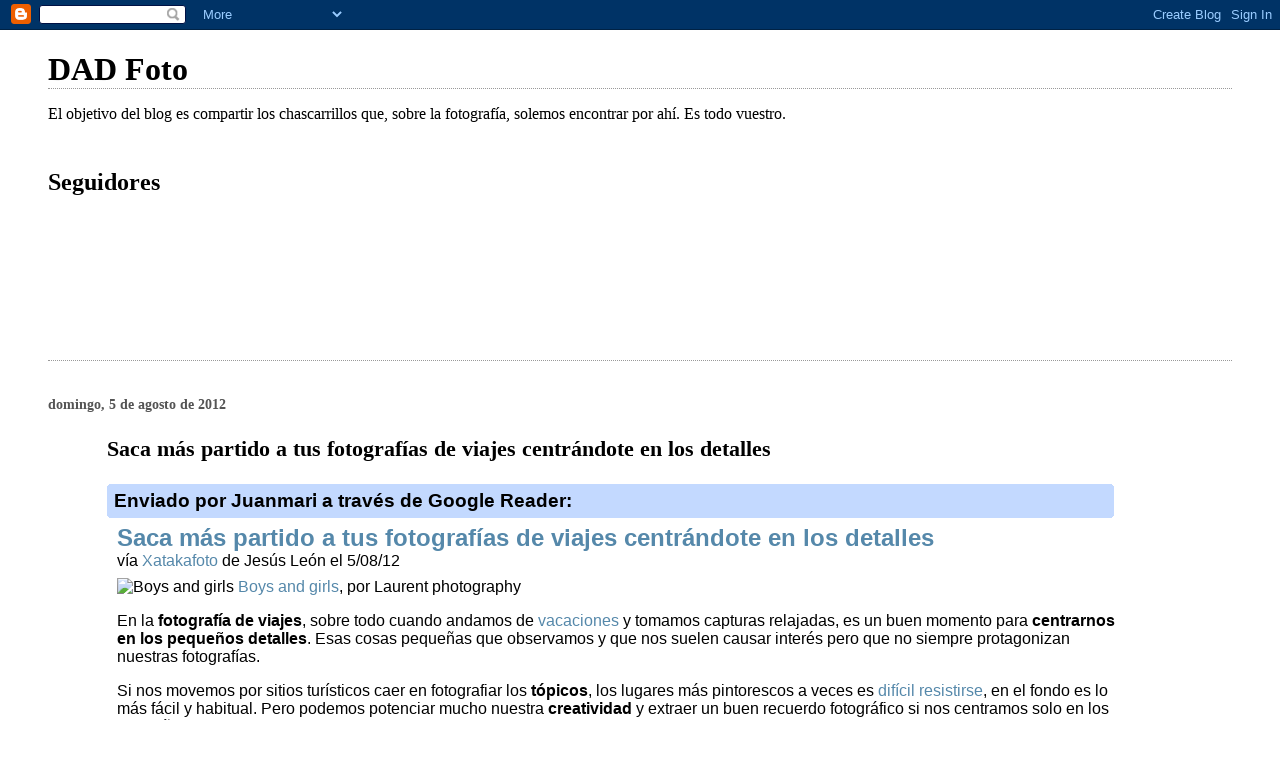

--- FILE ---
content_type: text/html; charset=UTF-8
request_url: https://dadfotografia.blogspot.com/2012/08/saca-mas-partido-tus-fotografias-de.html
body_size: 11070
content:
<!DOCTYPE html>
<html dir='ltr'>
<head>
<link href='https://www.blogger.com/static/v1/widgets/2944754296-widget_css_bundle.css' rel='stylesheet' type='text/css'/>
<meta content='text/html; charset=UTF-8' http-equiv='Content-Type'/>
<meta content='blogger' name='generator'/>
<link href='https://dadfotografia.blogspot.com/favicon.ico' rel='icon' type='image/x-icon'/>
<link href='http://dadfotografia.blogspot.com/2012/08/saca-mas-partido-tus-fotografias-de.html' rel='canonical'/>
<link rel="alternate" type="application/atom+xml" title="DAD Foto - Atom" href="https://dadfotografia.blogspot.com/feeds/posts/default" />
<link rel="alternate" type="application/rss+xml" title="DAD Foto - RSS" href="https://dadfotografia.blogspot.com/feeds/posts/default?alt=rss" />
<link rel="service.post" type="application/atom+xml" title="DAD Foto - Atom" href="https://www.blogger.com/feeds/8060422755385269570/posts/default" />

<link rel="alternate" type="application/atom+xml" title="DAD Foto - Atom" href="https://dadfotografia.blogspot.com/feeds/7433513528080790979/comments/default" />
<!--Can't find substitution for tag [blog.ieCssRetrofitLinks]-->
<link href='http://img.xatakafoto.com/2012/08/Boys%20and%20girls-1.jpg' rel='image_src'/>
<meta content='http://dadfotografia.blogspot.com/2012/08/saca-mas-partido-tus-fotografias-de.html' property='og:url'/>
<meta content='Saca más partido a tus fotografías de viajes centrándote en los detalles' property='og:title'/>
<meta content='        Enviado por Juanmari a través de Google Reader:           Saca más partido a tus fotografías de viajes centrándote en los detalles  ...' property='og:description'/>
<meta content='https://lh3.googleusercontent.com/blogger_img_proxy/AEn0k_uqIr9Un4185HXiIsopyp82cicD1BhMYMG8IcQEgkd3ugBhEeXBUyqO4MSvzoc1irLEp9kUBPlFo6nuzLzfoWGZ-G47RGxtxW_xCrCip0fIARmju3sAgDWEJk6_5Y4=w1200-h630-p-k-no-nu' property='og:image'/>
<title>DAD Foto: Saca más partido a tus fotografías de viajes centrándote en los detalles</title>
<style id='page-skin-1' type='text/css'><!--
/*
* Blogger Template Style
*
* Simple II
* by Jason Sutter
*/
body {
margin:0;
font:normal normal 100% Georgia,Serif;;
background:#ffffff;
color:#000000;
}
a:link {
color:#5588aa;
text-decoration:none;
}
a:visited {
color:#999999;
text-decoration:none;
}
a:hover {
color:#000000;
text-decoration:underline;
}
a img {
border-width:0;
}
#outer-wrapper {
margin-top: 0px;
margin-right: 3em;
margin-bottom: 0;
margin-left: 3em;
}
h1 {
border-bottom:dotted 1px #999999;
margin-bottom:0px;
color: #000000;
font: normal bold 200% Georgia,Serif;
}
h1 a, h1 a:link, h1 a:visited {
color: #000000;
}
h2 {
margin:0px;
padding: 0px;
}
#main .widget {
padding-bottom:10px;
margin-bottom:20px;
border-bottom:dotted 1px #999999;
clear: both;
}
#main .Header {
border-bottom-width: 0px;
}
h2.date-header {
padding-top:15px;
color:#555555;
padding-bottom:0px;
margin-bottom:0px;
font-size: 90%;
}
h3.post-title {
font-size: 140%;
color: #000000;
}
.post {
padding-left:5%;
padding-right:10%;
}
.post-footer {
color:#555555;
}
#comments {
padding-top:30px;
color:#000000;
padding-bottom:0px;
margin-bottom:0px;
font-weight:bold;
}
#comments .comment-footer {
font-size:1em;
font-weight:normal;
color:#555555;
margin-right:10px;
display:inline;
}
.comment-author {
margin-top: 3%;
}
.comment-body {
font-size:1em;
font-weight:normal;
}
.deleted-comment {
font-style:italic;
color:gray;
}
.comment-link {
margin-left:.6em;
}
.feed-links {
clear: both;
line-height: 2.5em;
}
#blog-pager-newer-link {
float: left;
}
#blog-pager-older-link {
float: right;
}
#blog-pager {
text-align: center;
}
.clear {
clear: both;
}
.profile-img {
float: left;
margin-top: 0;
margin-right: 5px;
margin-bottom: 5px;
margin-left: 0;
}
body#layout #outer-wrapper {
margin-top: 0px;
margin-right: 50px;
margin-bottom: 0;
margin-left: 50px;
}

--></style>
<link href='https://www.blogger.com/dyn-css/authorization.css?targetBlogID=8060422755385269570&amp;zx=98de33aa-6528-481c-bf39-66c1d06525bf' media='none' onload='if(media!=&#39;all&#39;)media=&#39;all&#39;' rel='stylesheet'/><noscript><link href='https://www.blogger.com/dyn-css/authorization.css?targetBlogID=8060422755385269570&amp;zx=98de33aa-6528-481c-bf39-66c1d06525bf' rel='stylesheet'/></noscript>
<meta name='google-adsense-platform-account' content='ca-host-pub-1556223355139109'/>
<meta name='google-adsense-platform-domain' content='blogspot.com'/>

</head>
<body>
<div class='navbar section' id='navbar'><div class='widget Navbar' data-version='1' id='Navbar1'><script type="text/javascript">
    function setAttributeOnload(object, attribute, val) {
      if(window.addEventListener) {
        window.addEventListener('load',
          function(){ object[attribute] = val; }, false);
      } else {
        window.attachEvent('onload', function(){ object[attribute] = val; });
      }
    }
  </script>
<div id="navbar-iframe-container"></div>
<script type="text/javascript" src="https://apis.google.com/js/platform.js"></script>
<script type="text/javascript">
      gapi.load("gapi.iframes:gapi.iframes.style.bubble", function() {
        if (gapi.iframes && gapi.iframes.getContext) {
          gapi.iframes.getContext().openChild({
              url: 'https://www.blogger.com/navbar/8060422755385269570?po\x3d7433513528080790979\x26origin\x3dhttps://dadfotografia.blogspot.com',
              where: document.getElementById("navbar-iframe-container"),
              id: "navbar-iframe"
          });
        }
      });
    </script><script type="text/javascript">
(function() {
var script = document.createElement('script');
script.type = 'text/javascript';
script.src = '//pagead2.googlesyndication.com/pagead/js/google_top_exp.js';
var head = document.getElementsByTagName('head')[0];
if (head) {
head.appendChild(script);
}})();
</script>
</div></div>
<div id='outer-wrapper'>
<div class='main section' id='main'><div class='widget Header' data-version='1' id='Header1'>
<div id='header-inner'>
<div class='titlewrapper'>
<h1 class='title'>
<a href='https://dadfotografia.blogspot.com/'>
DAD Foto
</a>
</h1>
</div>
<div class='descriptionwrapper'>
<p class='description'><span>El objetivo del blog es compartir los chascarrillos que, sobre la fotografía, solemos encontrar por ahí.

Es todo vuestro.</span></p>
</div>
</div>
</div><div class='widget Followers' data-version='1' id='Followers1'>
<h2 class='title'>Seguidores</h2>
<div class='widget-content'>
<div id='Followers1-wrapper'>
<div style='margin-right:2px;'>
<div><script type="text/javascript" src="https://apis.google.com/js/platform.js"></script>
<div id="followers-iframe-container"></div>
<script type="text/javascript">
    window.followersIframe = null;
    function followersIframeOpen(url) {
      gapi.load("gapi.iframes", function() {
        if (gapi.iframes && gapi.iframes.getContext) {
          window.followersIframe = gapi.iframes.getContext().openChild({
            url: url,
            where: document.getElementById("followers-iframe-container"),
            messageHandlersFilter: gapi.iframes.CROSS_ORIGIN_IFRAMES_FILTER,
            messageHandlers: {
              '_ready': function(obj) {
                window.followersIframe.getIframeEl().height = obj.height;
              },
              'reset': function() {
                window.followersIframe.close();
                followersIframeOpen("https://www.blogger.com/followers/frame/8060422755385269570?colors\x3dCgt0cmFuc3BhcmVudBILdHJhbnNwYXJlbnQaByMwMDAwMDAiByM1NTg4YWEqByNmZmZmZmYyByMwMDAwMDA6ByMwMDAwMDBCByM1NTg4YWFKByMwMDAwMDBSByM1NTg4YWFaC3RyYW5zcGFyZW50\x26pageSize\x3d21\x26hl\x3des\x26origin\x3dhttps://dadfotografia.blogspot.com");
              },
              'open': function(url) {
                window.followersIframe.close();
                followersIframeOpen(url);
              }
            }
          });
        }
      });
    }
    followersIframeOpen("https://www.blogger.com/followers/frame/8060422755385269570?colors\x3dCgt0cmFuc3BhcmVudBILdHJhbnNwYXJlbnQaByMwMDAwMDAiByM1NTg4YWEqByNmZmZmZmYyByMwMDAwMDA6ByMwMDAwMDBCByM1NTg4YWFKByMwMDAwMDBSByM1NTg4YWFaC3RyYW5zcGFyZW50\x26pageSize\x3d21\x26hl\x3des\x26origin\x3dhttps://dadfotografia.blogspot.com");
  </script></div>
</div>
</div>
<div class='clear'></div>
</div>
</div><div class='widget Blog' data-version='1' id='Blog1'>
<div class='blog-posts hfeed'>

          <div class="date-outer">
        
<h2 class='date-header'><span>domingo, 5 de agosto de 2012</span></h2>

          <div class="date-posts">
        
<div class='post-outer'>
<div class='post hentry uncustomized-post-template' itemprop='blogPost' itemscope='itemscope' itemtype='http://schema.org/BlogPosting'>
<meta content='http://img.xatakafoto.com/2012/08/Boys%20and%20girls-1.jpg' itemprop='image_url'/>
<meta content='8060422755385269570' itemprop='blogId'/>
<meta content='7433513528080790979' itemprop='postId'/>
<a name='7433513528080790979'></a>
<h3 class='post-title entry-title' itemprop='name'>
Saca más partido a tus fotografías de viajes centrándote en los detalles
</h3>
<div class='post-header'>
<div class='post-header-line-1'></div>
</div>
<div class='post-body entry-content' id='post-body-7433513528080790979' itemprop='description articleBody'>
<div style="margin: 0px 2px; padding-top: 1px;    background-color: #c3d9ff; font-size: 1px !important;    line-height: 0px !important;">&nbsp;</div>  <div style="margin: 0px 1px; padding-top: 1px;    background-color: #c3d9ff; font-size: 1px !important;    line-height: 0px !important;">&nbsp;</div>  <div style="padding: 4px; background-color: #c3d9ff;"><h3 style="margin:0px 3px;font-family:sans-serif">Enviado por Juanmari a través de Google Reader:</h3></div>  <div style="margin: 0px 1px; padding-top: 1px;    background-color: #c3d9ff; font-size: 1px !important;    line-height: 0px !important;">&nbsp;</div>  <div style="margin: 0px 2px; padding-top: 1px;    background-color: #c3d9ff; font-size: 1px !important;    line-height: 0px !important;">&nbsp;</div>  <div style="font-family:sans-serif;overflow:auto;width:100%;margin: 0px 10px"><h2 style="margin: 0.25em 0 0 0"><div class=""><a href="http://www.xatakafoto.com/trucos-y-consejos/saca-mas-partido-a-tus-fotografias-de-viajes-centrandote-en-los-detalles">Saca m&aacute;s partido a tus fotograf&iacute;as de viajes centr&aacute;ndote en los detalles</a></div></h2>  <div style="margin-bottom: 0.5em">vía <a class="f" href="http://www.xatakafoto.com">Xatakafoto</a> de Jes&uacute;s Le&oacute;n el 5/08/12</div><br style="display:none">  <div> <img alt="Boys and girls" src="https://lh3.googleusercontent.com/blogger_img_proxy/AEn0k_uqIr9Un4185HXiIsopyp82cicD1BhMYMG8IcQEgkd3ugBhEeXBUyqO4MSvzoc1irLEp9kUBPlFo6nuzLzfoWGZ-G47RGxtxW_xCrCip0fIARmju3sAgDWEJk6_5Y4=s0-d"> <span><a href="http://www.flickr.com/photos/laurent_photography/7409425274/">Boys and girls</a>, por Laurent photography</span> </div> <p>En la <strong>fotografía de viajes</strong>, sobre todo cuando andamos de <a href="http://www.xatakafoto.com/tag/fotografia-en-vacaciones">vacaciones</a> y tomamos capturas relajadas, es un buen momento para <strong>centrarnos en los pequeños detalles</strong>. Esas cosas pequeñas que observamos y que nos suelen causar interés pero que no siempre protagonizan nuestras fotografías. </p> <p></p> <p>Si nos movemos por sitios turísticos caer en fotografiar los <strong>tópicos</strong>, los lugares más pintorescos a veces es <a href="http://www.xatakafoto.com/respuestas/de-viaje-haces-las-tipicas-fotos-de-turista-o-las-evitas-por-que">difícil resistirse</a>, en el fondo es lo más fácil y habitual. Pero podemos potenciar mucho nuestra <strong>creatividad</strong> y extraer un buen recuerdo fotográfico si nos centramos solo en los pequeños detalles. Puede parecer arriesgado, pero seguro que puede reportarnos muchas satisfacciones.</p> <p>Se disfruta mucho capturando la belleza arquitectónica, los paisajes, los lugares más turísticos que visitamos. Pero un buen ejercicio para salir de los tópicos y lograr más interés es centrarnos en esos pequeños detalles que nos vamos encontrando.</p> <div> <img alt="arne jacobsen, aarhus town hall 1937-1942" src="https://lh3.googleusercontent.com/blogger_img_proxy/AEn0k_uGYv7ONE8IMRfb5XsgQUuqew-UNEiTBEtKWM07FizKyKoT-q9_fCdZTur6Xi3q_MT8RkWnapA9caibqeBWsvI7RtbNYy2KKhLngtl6zRgOgs9ax5fh12N0aom3jBQvM2Qc2vleZQwC7_oDecsd1mWGpoRHvksOIJ9eyg6B=s0-d"> <span><a href="http://www.flickr.com/photos/seier/2779847463/">arne jacobsen, aarhus town hall 1937-1942</a>, por seier+seier</span> </div> <p>Si visitamos un edificio típico, una catedral, una iglesia, un museo o un monumento popular, podemos primero observar detenidamente y luego aproximarnos, mirar con calma y encontrar cosas interesantes y <strong>estimulantes</strong> que también suponen un extracto de la esencia del lugar.</p> <h2>Los pequeños detalles como ejercicio de observación</h2> <div> <img alt="Postcards from Venice" src="https://lh3.googleusercontent.com/blogger_img_proxy/AEn0k_vWrd19DnfGwIAPeu02RqK16LBJgQmyZIQsQkB1fTQEVKZLnDDHofnuM6N54DVIqRDy_KfGPy9ogSoMq2zJgxidaoVTKRbeGt5_05sMlaY21NsqqhLctX4AGVONdyUenp-Q=s0-d"> <span><a href="http://www.flickr.com/photos/gigigonzalez/7676967536/">Postcards from Venice</a>, por &#9733;&#9734;Gigi&#9734;&#9733;</span> </div> <p>Podemos plantearnos econtrar pequeños aspectos que tienen un interés fotográfico: una inscripción, un remate arquitectónico (gárgola, ventana, piedra tallada, vidriera&#8230;), un dibujo o pintura,&#8230; esos pequeñas cosas consiguen aportar una <strong>visión más detenida</strong>, un punto donde enfocar la mirada más allá de los grandes planos de los lugares que visitamos.</p> <p>Podemos hacer una buena combinación para extraer múltiples aspectos de nuestro viaje, pero incluso podemos hacer un ejercicio interesante (y exigente) si solo nos centramos en los detalles.</p> <p>Las <strong>ventajas</strong> son múltiples: nos obligan a ser <strong>más curiosos</strong>, más observadores, a aproximarnos, a romper esa distancia del visitante o turista para entrar más en profundidad en el lugar.</p> <p>Para ello, no necesitamos un equipo especial, pero desde luego que ayuda a que dejemos guardado el zoom o el angular y saquemos partido a una <strong>focal fija</strong> o un <strong>objetivo macro</strong>, y si usamos una compacta podemos fijar una distancia focal para la gran parte de las tomas.</p> <div> <img alt="Fuente" src="https://lh3.googleusercontent.com/blogger_img_proxy/AEn0k_suaT3AIUfKXKbmInsD0ojBtnswaXYWF4SUFZ6HrHEpd6VYlCIJZIYYizY9JrBzMFPqtRZlxe6RaJVpe-HNIGXyq5ihHaTuFt5U41AOu_0=s0-d"> <span><a href="http://www.flickr.com/photos/rusquirene/5523451275/">Fuente</a>, por Irene Ruscalleda</span> </div> <p>Así, nos podemos dedicar de lleno a sacar partido a los <strong>colores</strong>, al <strong>ambiente</strong>, a las sensaciones que nos transmite nuestra visita a través de esos pequeños detalles son, en muchas ocasiones, mucho más estimulantes, interesantes y <strong>personales</strong> que la fotografía más típica de lugares turísticos.</p> <p>Solo hay que romper con el esquema de la panorámica general y fijarnos en las pequeñas cosas, que seguro son muchas, están ahí y solo hay que encontrarlas y sacarles el máximo provecho fotográfico (composición adecuada, luz ideal,&#8230;). Con ellos podemos llegar a capturar nuestra visión particular, más personal y no tan estereotipada en nuestra fotografía de viajes.</p> <p>En Xataka Foto:</p> <ul> <li><a href="http://www.xatakafoto.com/trucos-y-consejos/cinco-consejos-para-mejorar-las-fotos-de-tus-viajes">Cinco consejos para mejorar las fotos de tus viajes</a></li> </ul><img border="0" height="1" src="https://lh3.googleusercontent.com/blogger_img_proxy/AEn0k_susu6Ig0oUCy5NnUfJsyzysOM_kulWbwBOLuAY4PO9SoNNKFxZg9eJp9a8isr5e9K3EI5SvggAP0utpnuXk5Qq_dul6g_XI7Bzz0MrixnIi2poFu6OyGJh0oX1WGezIY-IbVzE=s0-d" width="1"><div><table border="0"><tr><td valign="middle"><a href="http://share.feedsportal.com/viral/sendEmail.cfm?lang=es&amp;title=Saca+m%C3%A1s+partido+a+tus+fotograf%C3%ADas+de+viajes+centr%C3%A1ndote+en+los+detalles&amp;link=http%3A%2F%2Fwww.xatakafoto.com%2Ftrucos-y-consejos%2Fsaca-mas-partido-a-tus-fotografias-de-viajes-centrandote-en-los-detalles"><img border="0" src="https://lh3.googleusercontent.com/blogger_img_proxy/AEn0k_t2YRuU1GnlHpMPM1SKNMreVLWo1mRkIiCgzeOBQr1xg06CDpHvivqL5eH_kCagIsYHeqsjLyy9HyXulff8rlsVjHZzZDjnQoQEtYaJnWVACxNTTkA22A=s0-d"></a></td><td valign="middle"><a href="http://res.feedsportal.com/viral/bookmark_es.cfm?title=Saca+m%C3%A1s+partido+a+tus+fotograf%C3%ADas+de+viajes+centr%C3%A1ndote+en+los+detalles&amp;link=http%3A%2F%2Fwww.xatakafoto.com%2Ftrucos-y-consejos%2Fsaca-mas-partido-a-tus-fotografias-de-viajes-centrandote-en-los-detalles"><img border="0" src="https://lh3.googleusercontent.com/blogger_img_proxy/AEn0k_tHyrY4SPY3mTtM_n3Nd4-nugiHjD9yziSiPfCfmkXHlB917sus0tzeDpgx8TocYn3cPiyysXZkcLUNYdJ8jTmyq7J2hncK70Zm-wS9GTs3AW3CvLY=s0-d"></a></td></tr></table></div><br><br><a href="http://da.feedsportal.com/r/139262891716/u/49/f/502909/c/32670/s/2210ca7b/a2.htm"><img border="0" src="https://lh3.googleusercontent.com/blogger_img_proxy/AEn0k_t3vH74e9FaOVJjuhYf-6uQVKP3fvLvxCki2cqIDe_AX3YxBObGxDa-xuSbsYwGjHS69Y-mYv_4MvHBLQexLlKBhK0YOreM7WsiB-oxCsbgObVPFtm6ZoQKTRKjgWvGvCMLD7N3MJYBFbmAQ9emQsza2Q=s0-d"></a><img border="0" height="1" src="https://lh3.googleusercontent.com/blogger_img_proxy/AEn0k_ufthEFggCbP3qAd-qVY8y7jyKh_giTVNW48aYtEBbgAaxG1zdOuy761XdOpcu5e3LN0I4f3ubuPUeCvu7YvBdwvK21YZILqj2YNJi9kXniW9D48XdkNDJ9D2kISu7q8sXe_idGnEdTW1HRTh5VDvXcaKEP_w=s0-d" width="1"></div>  <br>  <div style="margin: 0px 2px; padding-top: 1px;    background-color: #c3d9ff; font-size: 1px !important;    line-height: 0px !important;">&nbsp;</div>  <div style="margin: 0px 1px; padding-top: 1px;    background-color: #c3d9ff; font-size: 1px !important;    line-height: 0px !important;">&nbsp;</div>  <div style="padding: 4px; background-color: #c3d9ff;"><h3 style="margin:0px 3px;font-family:sans-serif">Cosas que puedes hacer desde aquí:</h3>  <ul style="font-family:sans-serif"><li><a href="//www.google.com/reader/view/feed%2Fhttp%3A%2F%2Fwww.xatakafoto.com%2Fatom.xml?source=email">Subscribirte a Xatakafoto</a> con <b>Google Reader</b></li>  <li><a href="//www.google.com/reader/?source=email">Empezar a utilizar Google Reader</a> para mantenerte al día fácilmente de <b>todos tus sitios favoritos</b></li></ul></div>  <div style="margin: 0px 1px; padding-top: 1px;    background-color: #c3d9ff; font-size: 1px !important;    line-height: 0px !important;">&nbsp;</div>  <div style="margin: 0px 2px; padding-top: 1px;    background-color: #c3d9ff; font-size: 1px !important;    line-height: 0px !important;">&nbsp;</div>
<div style='clear: both;'></div>
</div>
<div class='post-footer'>
<div class='post-footer-line post-footer-line-1'>
<span class='post-author vcard'>
Publicado por
<span class='fn' itemprop='author' itemscope='itemscope' itemtype='http://schema.org/Person'>
<meta content='https://www.blogger.com/profile/10026695979084593517' itemprop='url'/>
<a class='g-profile' href='https://www.blogger.com/profile/10026695979084593517' rel='author' title='author profile'>
<span itemprop='name'>DAD Foto</span>
</a>
</span>
</span>
<span class='post-timestamp'>
en
<meta content='http://dadfotografia.blogspot.com/2012/08/saca-mas-partido-tus-fotografias-de.html' itemprop='url'/>
<a class='timestamp-link' href='https://dadfotografia.blogspot.com/2012/08/saca-mas-partido-tus-fotografias-de.html' rel='bookmark' title='permanent link'><abbr class='published' itemprop='datePublished' title='2012-08-05T23:03:00+02:00'>23:03</abbr></a>
</span>
<span class='post-comment-link'>
</span>
<span class='post-icons'>
<span class='item-action'>
<a href='https://www.blogger.com/email-post/8060422755385269570/7433513528080790979' title='Enviar entrada por correo electrónico'>
<img alt='' class='icon-action' height='13' src='https://resources.blogblog.com/img/icon18_email.gif' width='18'/>
</a>
</span>
<span class='item-control blog-admin pid-113707034'>
<a href='https://www.blogger.com/post-edit.g?blogID=8060422755385269570&postID=7433513528080790979&from=pencil' title='Editar entrada'>
<img alt='' class='icon-action' height='18' src='https://resources.blogblog.com/img/icon18_edit_allbkg.gif' width='18'/>
</a>
</span>
</span>
<div class='post-share-buttons goog-inline-block'>
</div>
</div>
<div class='post-footer-line post-footer-line-2'>
<span class='post-labels'>
</span>
</div>
<div class='post-footer-line post-footer-line-3'>
<span class='post-location'>
</span>
</div>
</div>
</div>
<div class='comments' id='comments'>
<a name='comments'></a>
<h4>No hay comentarios:</h4>
<div id='Blog1_comments-block-wrapper'>
<dl class='avatar-comment-indent' id='comments-block'>
</dl>
</div>
<p class='comment-footer'>
<div class='comment-form'>
<a name='comment-form'></a>
<h4 id='comment-post-message'>Publicar un comentario</h4>
<p>
</p>
<a href='https://www.blogger.com/comment/frame/8060422755385269570?po=7433513528080790979&hl=es&saa=85391&origin=https://dadfotografia.blogspot.com' id='comment-editor-src'></a>
<iframe allowtransparency='true' class='blogger-iframe-colorize blogger-comment-from-post' frameborder='0' height='410px' id='comment-editor' name='comment-editor' src='' width='100%'></iframe>
<script src='https://www.blogger.com/static/v1/jsbin/2830521187-comment_from_post_iframe.js' type='text/javascript'></script>
<script type='text/javascript'>
      BLOG_CMT_createIframe('https://www.blogger.com/rpc_relay.html');
    </script>
</div>
</p>
</div>
</div>

        </div></div>
      
</div>
<div class='blog-pager' id='blog-pager'>
<span id='blog-pager-newer-link'>
<a class='blog-pager-newer-link' href='https://dadfotografia.blogspot.com/2012/08/fotografia-nocturna-de-monumentos.html' id='Blog1_blog-pager-newer-link' title='Entrada más reciente'>Entrada más reciente</a>
</span>
<span id='blog-pager-older-link'>
<a class='blog-pager-older-link' href='https://dadfotografia.blogspot.com/2012/08/fotos-de-grupo-el-secreto-para-mantener.html' id='Blog1_blog-pager-older-link' title='Entrada antigua'>Entrada antigua</a>
</span>
<a class='home-link' href='https://dadfotografia.blogspot.com/'>Inicio</a>
</div>
<div class='clear'></div>
<div class='post-feeds'>
<div class='feed-links'>
Suscribirse a:
<a class='feed-link' href='https://dadfotografia.blogspot.com/feeds/7433513528080790979/comments/default' target='_blank' type='application/atom+xml'>Enviar comentarios (Atom)</a>
</div>
</div>
</div><div class='widget BlogArchive' data-version='1' id='BlogArchive1'>
<h2>Archivo del blog</h2>
<div class='widget-content'>
<div id='ArchiveList'>
<div id='BlogArchive1_ArchiveList'>
<ul class='hierarchy'>
<li class='archivedate collapsed'>
<a class='toggle' href='javascript:void(0)'>
<span class='zippy'>

        &#9658;&#160;
      
</span>
</a>
<a class='post-count-link' href='https://dadfotografia.blogspot.com/2013/'>
2013
</a>
<span class='post-count' dir='ltr'>(3)</span>
<ul class='hierarchy'>
<li class='archivedate collapsed'>
<a class='toggle' href='javascript:void(0)'>
<span class='zippy'>

        &#9658;&#160;
      
</span>
</a>
<a class='post-count-link' href='https://dadfotografia.blogspot.com/2013/03/'>
marzo
</a>
<span class='post-count' dir='ltr'>(1)</span>
</li>
</ul>
<ul class='hierarchy'>
<li class='archivedate collapsed'>
<a class='toggle' href='javascript:void(0)'>
<span class='zippy'>

        &#9658;&#160;
      
</span>
</a>
<a class='post-count-link' href='https://dadfotografia.blogspot.com/2013/02/'>
febrero
</a>
<span class='post-count' dir='ltr'>(1)</span>
</li>
</ul>
<ul class='hierarchy'>
<li class='archivedate collapsed'>
<a class='toggle' href='javascript:void(0)'>
<span class='zippy'>

        &#9658;&#160;
      
</span>
</a>
<a class='post-count-link' href='https://dadfotografia.blogspot.com/2013/01/'>
enero
</a>
<span class='post-count' dir='ltr'>(1)</span>
</li>
</ul>
</li>
</ul>
<ul class='hierarchy'>
<li class='archivedate expanded'>
<a class='toggle' href='javascript:void(0)'>
<span class='zippy toggle-open'>

        &#9660;&#160;
      
</span>
</a>
<a class='post-count-link' href='https://dadfotografia.blogspot.com/2012/'>
2012
</a>
<span class='post-count' dir='ltr'>(250)</span>
<ul class='hierarchy'>
<li class='archivedate collapsed'>
<a class='toggle' href='javascript:void(0)'>
<span class='zippy'>

        &#9658;&#160;
      
</span>
</a>
<a class='post-count-link' href='https://dadfotografia.blogspot.com/2012/11/'>
noviembre
</a>
<span class='post-count' dir='ltr'>(4)</span>
</li>
</ul>
<ul class='hierarchy'>
<li class='archivedate collapsed'>
<a class='toggle' href='javascript:void(0)'>
<span class='zippy'>

        &#9658;&#160;
      
</span>
</a>
<a class='post-count-link' href='https://dadfotografia.blogspot.com/2012/10/'>
octubre
</a>
<span class='post-count' dir='ltr'>(10)</span>
</li>
</ul>
<ul class='hierarchy'>
<li class='archivedate collapsed'>
<a class='toggle' href='javascript:void(0)'>
<span class='zippy'>

        &#9658;&#160;
      
</span>
</a>
<a class='post-count-link' href='https://dadfotografia.blogspot.com/2012/09/'>
septiembre
</a>
<span class='post-count' dir='ltr'>(13)</span>
</li>
</ul>
<ul class='hierarchy'>
<li class='archivedate expanded'>
<a class='toggle' href='javascript:void(0)'>
<span class='zippy toggle-open'>

        &#9660;&#160;
      
</span>
</a>
<a class='post-count-link' href='https://dadfotografia.blogspot.com/2012/08/'>
agosto
</a>
<span class='post-count' dir='ltr'>(22)</span>
<ul class='posts'>
<li><a href='https://dadfotografia.blogspot.com/2012/08/7-consejos-para-saber-como-fotografiar.html'>7 Consejos Para Saber Cómo Fotografiar Una Viviend...</a></li>
<li><a href='https://dadfotografia.blogspot.com/2012/08/evernote-como-herramienta-productiva.html'>Evernote como herramienta productiva para fotógrafos</a></li>
<li><a href='https://dadfotografia.blogspot.com/2012/08/como-fotografiar-amaneceres-y-puestas.html'>Cómo fotografiar amaneceres y puestas de sol</a></li>
<li><a href='https://dadfotografia.blogspot.com/2012/08/samsung-galaxy-camera-con-android-la.html'>Samsung Galaxy Camera con Android: La fotografía i...</a></li>
<li><a href='https://dadfotografia.blogspot.com/2012/08/la-primera-camara-nikon-con-android.html'>La primera cámara Nikon con Android: Coolpix s800c</a></li>
<li><a href='https://dadfotografia.blogspot.com/2012/08/una-lente-hecha-con-una-botella-de.html'>Una lente hecha con una botella de cerveza</a></li>
<li><a href='https://dadfotografia.blogspot.com/2012/08/yousuf-karsh-el-retratista-mas.html'>Yousuf Karsh, el retratista más influyente del sig...</a></li>
<li><a href='https://dadfotografia.blogspot.com/2012/08/consejos-para-fotografiar-con-exito-un.html'>Consejos para fotografiar con éxito a un bebé</a></li>
<li><a href='https://dadfotografia.blogspot.com/2012/08/fotor-una-camara-para-android-todo-en.html'>Fotor, una cámara para Android todo en uno que no ...</a></li>
<li><a href='https://dadfotografia.blogspot.com/2012/08/tres-consejos-esenciales-para-mejorar.html'>Tres consejos esenciales para mejorar las fotos fa...</a></li>
<li><a href='https://dadfotografia.blogspot.com/2012/08/iphoto-para-ios-sencillamente.html'>iPhoto para iOS, sencillamente maravilloso</a></li>
<li><a href='https://dadfotografia.blogspot.com/2012/08/camaras-para-ninos-como-elegir-una.html'>Cámaras para Niños: Cómo Elegir Una</a></li>
<li><a href='https://dadfotografia.blogspot.com/2012/08/10-razones-para-fotografiar-en-blanco-y.html'>10 Razones para Fotografiar en Blanco y Negro</a></li>
<li><a href='https://dadfotografia.blogspot.com/2012/08/la-fotografia-infrarroja-musin-yohan.html'>La fotografía infrarroja Musin Yohan</a></li>
<li><a href='https://dadfotografia.blogspot.com/2012/08/fotografos-de-national-geographic-en.html'>Fotógrafos de National Geographic en Instagram</a></li>
<li><a href='https://dadfotografia.blogspot.com/2012/08/fotografia-nocturna-de-monumentos.html'>Fotografía nocturna de monumentos</a></li>
<li><a href='https://dadfotografia.blogspot.com/2012/08/saca-mas-partido-tus-fotografias-de.html'>Saca más partido a tus fotografías de viajes centr...</a></li>
<li><a href='https://dadfotografia.blogspot.com/2012/08/fotos-de-grupo-el-secreto-para-mantener.html'>Fotos de Grupo: El Secreto Para Mantener A Todos E...</a></li>
<li><a href='https://dadfotografia.blogspot.com/2012/08/que-se-lleva-un-fotografo-de-getty.html'>&#191;Qué se lleva un fotógrafo de Getty Images a las o...</a></li>
<li><a href='https://dadfotografia.blogspot.com/2012/08/las-fotografias-alternativas-de-londres.html'>Las fotografías alternativas de Londres 2012</a></li>
<li><a href='https://dadfotografia.blogspot.com/2012/08/panasonic-lumix-gf5-la-pequena-sorpresa.html'>Panasonic Lumix GF5. La pequeña sorpresa</a></li>
<li><a href='https://dadfotografia.blogspot.com/2012/08/el-mejor-corrector-automatico-de-fotos.html'>El mejor corrector automático de fotos para Androi...</a></li>
</ul>
</li>
</ul>
<ul class='hierarchy'>
<li class='archivedate collapsed'>
<a class='toggle' href='javascript:void(0)'>
<span class='zippy'>

        &#9658;&#160;
      
</span>
</a>
<a class='post-count-link' href='https://dadfotografia.blogspot.com/2012/07/'>
julio
</a>
<span class='post-count' dir='ltr'>(11)</span>
</li>
</ul>
<ul class='hierarchy'>
<li class='archivedate collapsed'>
<a class='toggle' href='javascript:void(0)'>
<span class='zippy'>

        &#9658;&#160;
      
</span>
</a>
<a class='post-count-link' href='https://dadfotografia.blogspot.com/2012/06/'>
junio
</a>
<span class='post-count' dir='ltr'>(23)</span>
</li>
</ul>
<ul class='hierarchy'>
<li class='archivedate collapsed'>
<a class='toggle' href='javascript:void(0)'>
<span class='zippy'>

        &#9658;&#160;
      
</span>
</a>
<a class='post-count-link' href='https://dadfotografia.blogspot.com/2012/05/'>
mayo
</a>
<span class='post-count' dir='ltr'>(42)</span>
</li>
</ul>
<ul class='hierarchy'>
<li class='archivedate collapsed'>
<a class='toggle' href='javascript:void(0)'>
<span class='zippy'>

        &#9658;&#160;
      
</span>
</a>
<a class='post-count-link' href='https://dadfotografia.blogspot.com/2012/04/'>
abril
</a>
<span class='post-count' dir='ltr'>(32)</span>
</li>
</ul>
<ul class='hierarchy'>
<li class='archivedate collapsed'>
<a class='toggle' href='javascript:void(0)'>
<span class='zippy'>

        &#9658;&#160;
      
</span>
</a>
<a class='post-count-link' href='https://dadfotografia.blogspot.com/2012/03/'>
marzo
</a>
<span class='post-count' dir='ltr'>(42)</span>
</li>
</ul>
<ul class='hierarchy'>
<li class='archivedate collapsed'>
<a class='toggle' href='javascript:void(0)'>
<span class='zippy'>

        &#9658;&#160;
      
</span>
</a>
<a class='post-count-link' href='https://dadfotografia.blogspot.com/2012/02/'>
febrero
</a>
<span class='post-count' dir='ltr'>(29)</span>
</li>
</ul>
<ul class='hierarchy'>
<li class='archivedate collapsed'>
<a class='toggle' href='javascript:void(0)'>
<span class='zippy'>

        &#9658;&#160;
      
</span>
</a>
<a class='post-count-link' href='https://dadfotografia.blogspot.com/2012/01/'>
enero
</a>
<span class='post-count' dir='ltr'>(22)</span>
</li>
</ul>
</li>
</ul>
<ul class='hierarchy'>
<li class='archivedate collapsed'>
<a class='toggle' href='javascript:void(0)'>
<span class='zippy'>

        &#9658;&#160;
      
</span>
</a>
<a class='post-count-link' href='https://dadfotografia.blogspot.com/2011/'>
2011
</a>
<span class='post-count' dir='ltr'>(422)</span>
<ul class='hierarchy'>
<li class='archivedate collapsed'>
<a class='toggle' href='javascript:void(0)'>
<span class='zippy'>

        &#9658;&#160;
      
</span>
</a>
<a class='post-count-link' href='https://dadfotografia.blogspot.com/2011/12/'>
diciembre
</a>
<span class='post-count' dir='ltr'>(26)</span>
</li>
</ul>
<ul class='hierarchy'>
<li class='archivedate collapsed'>
<a class='toggle' href='javascript:void(0)'>
<span class='zippy'>

        &#9658;&#160;
      
</span>
</a>
<a class='post-count-link' href='https://dadfotografia.blogspot.com/2011/11/'>
noviembre
</a>
<span class='post-count' dir='ltr'>(36)</span>
</li>
</ul>
<ul class='hierarchy'>
<li class='archivedate collapsed'>
<a class='toggle' href='javascript:void(0)'>
<span class='zippy'>

        &#9658;&#160;
      
</span>
</a>
<a class='post-count-link' href='https://dadfotografia.blogspot.com/2011/10/'>
octubre
</a>
<span class='post-count' dir='ltr'>(31)</span>
</li>
</ul>
<ul class='hierarchy'>
<li class='archivedate collapsed'>
<a class='toggle' href='javascript:void(0)'>
<span class='zippy'>

        &#9658;&#160;
      
</span>
</a>
<a class='post-count-link' href='https://dadfotografia.blogspot.com/2011/09/'>
septiembre
</a>
<span class='post-count' dir='ltr'>(25)</span>
</li>
</ul>
<ul class='hierarchy'>
<li class='archivedate collapsed'>
<a class='toggle' href='javascript:void(0)'>
<span class='zippy'>

        &#9658;&#160;
      
</span>
</a>
<a class='post-count-link' href='https://dadfotografia.blogspot.com/2011/08/'>
agosto
</a>
<span class='post-count' dir='ltr'>(47)</span>
</li>
</ul>
<ul class='hierarchy'>
<li class='archivedate collapsed'>
<a class='toggle' href='javascript:void(0)'>
<span class='zippy'>

        &#9658;&#160;
      
</span>
</a>
<a class='post-count-link' href='https://dadfotografia.blogspot.com/2011/07/'>
julio
</a>
<span class='post-count' dir='ltr'>(16)</span>
</li>
</ul>
<ul class='hierarchy'>
<li class='archivedate collapsed'>
<a class='toggle' href='javascript:void(0)'>
<span class='zippy'>

        &#9658;&#160;
      
</span>
</a>
<a class='post-count-link' href='https://dadfotografia.blogspot.com/2011/06/'>
junio
</a>
<span class='post-count' dir='ltr'>(37)</span>
</li>
</ul>
<ul class='hierarchy'>
<li class='archivedate collapsed'>
<a class='toggle' href='javascript:void(0)'>
<span class='zippy'>

        &#9658;&#160;
      
</span>
</a>
<a class='post-count-link' href='https://dadfotografia.blogspot.com/2011/05/'>
mayo
</a>
<span class='post-count' dir='ltr'>(50)</span>
</li>
</ul>
<ul class='hierarchy'>
<li class='archivedate collapsed'>
<a class='toggle' href='javascript:void(0)'>
<span class='zippy'>

        &#9658;&#160;
      
</span>
</a>
<a class='post-count-link' href='https://dadfotografia.blogspot.com/2011/04/'>
abril
</a>
<span class='post-count' dir='ltr'>(26)</span>
</li>
</ul>
<ul class='hierarchy'>
<li class='archivedate collapsed'>
<a class='toggle' href='javascript:void(0)'>
<span class='zippy'>

        &#9658;&#160;
      
</span>
</a>
<a class='post-count-link' href='https://dadfotografia.blogspot.com/2011/03/'>
marzo
</a>
<span class='post-count' dir='ltr'>(42)</span>
</li>
</ul>
<ul class='hierarchy'>
<li class='archivedate collapsed'>
<a class='toggle' href='javascript:void(0)'>
<span class='zippy'>

        &#9658;&#160;
      
</span>
</a>
<a class='post-count-link' href='https://dadfotografia.blogspot.com/2011/02/'>
febrero
</a>
<span class='post-count' dir='ltr'>(51)</span>
</li>
</ul>
<ul class='hierarchy'>
<li class='archivedate collapsed'>
<a class='toggle' href='javascript:void(0)'>
<span class='zippy'>

        &#9658;&#160;
      
</span>
</a>
<a class='post-count-link' href='https://dadfotografia.blogspot.com/2011/01/'>
enero
</a>
<span class='post-count' dir='ltr'>(35)</span>
</li>
</ul>
</li>
</ul>
<ul class='hierarchy'>
<li class='archivedate collapsed'>
<a class='toggle' href='javascript:void(0)'>
<span class='zippy'>

        &#9658;&#160;
      
</span>
</a>
<a class='post-count-link' href='https://dadfotografia.blogspot.com/2010/'>
2010
</a>
<span class='post-count' dir='ltr'>(661)</span>
<ul class='hierarchy'>
<li class='archivedate collapsed'>
<a class='toggle' href='javascript:void(0)'>
<span class='zippy'>

        &#9658;&#160;
      
</span>
</a>
<a class='post-count-link' href='https://dadfotografia.blogspot.com/2010/12/'>
diciembre
</a>
<span class='post-count' dir='ltr'>(46)</span>
</li>
</ul>
<ul class='hierarchy'>
<li class='archivedate collapsed'>
<a class='toggle' href='javascript:void(0)'>
<span class='zippy'>

        &#9658;&#160;
      
</span>
</a>
<a class='post-count-link' href='https://dadfotografia.blogspot.com/2010/11/'>
noviembre
</a>
<span class='post-count' dir='ltr'>(52)</span>
</li>
</ul>
<ul class='hierarchy'>
<li class='archivedate collapsed'>
<a class='toggle' href='javascript:void(0)'>
<span class='zippy'>

        &#9658;&#160;
      
</span>
</a>
<a class='post-count-link' href='https://dadfotografia.blogspot.com/2010/10/'>
octubre
</a>
<span class='post-count' dir='ltr'>(62)</span>
</li>
</ul>
<ul class='hierarchy'>
<li class='archivedate collapsed'>
<a class='toggle' href='javascript:void(0)'>
<span class='zippy'>

        &#9658;&#160;
      
</span>
</a>
<a class='post-count-link' href='https://dadfotografia.blogspot.com/2010/09/'>
septiembre
</a>
<span class='post-count' dir='ltr'>(70)</span>
</li>
</ul>
<ul class='hierarchy'>
<li class='archivedate collapsed'>
<a class='toggle' href='javascript:void(0)'>
<span class='zippy'>

        &#9658;&#160;
      
</span>
</a>
<a class='post-count-link' href='https://dadfotografia.blogspot.com/2010/08/'>
agosto
</a>
<span class='post-count' dir='ltr'>(56)</span>
</li>
</ul>
<ul class='hierarchy'>
<li class='archivedate collapsed'>
<a class='toggle' href='javascript:void(0)'>
<span class='zippy'>

        &#9658;&#160;
      
</span>
</a>
<a class='post-count-link' href='https://dadfotografia.blogspot.com/2010/07/'>
julio
</a>
<span class='post-count' dir='ltr'>(26)</span>
</li>
</ul>
<ul class='hierarchy'>
<li class='archivedate collapsed'>
<a class='toggle' href='javascript:void(0)'>
<span class='zippy'>

        &#9658;&#160;
      
</span>
</a>
<a class='post-count-link' href='https://dadfotografia.blogspot.com/2010/06/'>
junio
</a>
<span class='post-count' dir='ltr'>(40)</span>
</li>
</ul>
<ul class='hierarchy'>
<li class='archivedate collapsed'>
<a class='toggle' href='javascript:void(0)'>
<span class='zippy'>

        &#9658;&#160;
      
</span>
</a>
<a class='post-count-link' href='https://dadfotografia.blogspot.com/2010/05/'>
mayo
</a>
<span class='post-count' dir='ltr'>(42)</span>
</li>
</ul>
<ul class='hierarchy'>
<li class='archivedate collapsed'>
<a class='toggle' href='javascript:void(0)'>
<span class='zippy'>

        &#9658;&#160;
      
</span>
</a>
<a class='post-count-link' href='https://dadfotografia.blogspot.com/2010/04/'>
abril
</a>
<span class='post-count' dir='ltr'>(71)</span>
</li>
</ul>
<ul class='hierarchy'>
<li class='archivedate collapsed'>
<a class='toggle' href='javascript:void(0)'>
<span class='zippy'>

        &#9658;&#160;
      
</span>
</a>
<a class='post-count-link' href='https://dadfotografia.blogspot.com/2010/03/'>
marzo
</a>
<span class='post-count' dir='ltr'>(79)</span>
</li>
</ul>
<ul class='hierarchy'>
<li class='archivedate collapsed'>
<a class='toggle' href='javascript:void(0)'>
<span class='zippy'>

        &#9658;&#160;
      
</span>
</a>
<a class='post-count-link' href='https://dadfotografia.blogspot.com/2010/02/'>
febrero
</a>
<span class='post-count' dir='ltr'>(66)</span>
</li>
</ul>
<ul class='hierarchy'>
<li class='archivedate collapsed'>
<a class='toggle' href='javascript:void(0)'>
<span class='zippy'>

        &#9658;&#160;
      
</span>
</a>
<a class='post-count-link' href='https://dadfotografia.blogspot.com/2010/01/'>
enero
</a>
<span class='post-count' dir='ltr'>(51)</span>
</li>
</ul>
</li>
</ul>
<ul class='hierarchy'>
<li class='archivedate collapsed'>
<a class='toggle' href='javascript:void(0)'>
<span class='zippy'>

        &#9658;&#160;
      
</span>
</a>
<a class='post-count-link' href='https://dadfotografia.blogspot.com/2009/'>
2009
</a>
<span class='post-count' dir='ltr'>(208)</span>
<ul class='hierarchy'>
<li class='archivedate collapsed'>
<a class='toggle' href='javascript:void(0)'>
<span class='zippy'>

        &#9658;&#160;
      
</span>
</a>
<a class='post-count-link' href='https://dadfotografia.blogspot.com/2009/12/'>
diciembre
</a>
<span class='post-count' dir='ltr'>(64)</span>
</li>
</ul>
<ul class='hierarchy'>
<li class='archivedate collapsed'>
<a class='toggle' href='javascript:void(0)'>
<span class='zippy'>

        &#9658;&#160;
      
</span>
</a>
<a class='post-count-link' href='https://dadfotografia.blogspot.com/2009/11/'>
noviembre
</a>
<span class='post-count' dir='ltr'>(70)</span>
</li>
</ul>
<ul class='hierarchy'>
<li class='archivedate collapsed'>
<a class='toggle' href='javascript:void(0)'>
<span class='zippy'>

        &#9658;&#160;
      
</span>
</a>
<a class='post-count-link' href='https://dadfotografia.blogspot.com/2009/10/'>
octubre
</a>
<span class='post-count' dir='ltr'>(74)</span>
</li>
</ul>
</li>
</ul>
</div>
</div>
<div class='clear'></div>
</div>
</div><div class='widget Profile' data-version='1' id='Profile1'>
<h2>Colaboradores</h2>
<div class='widget-content'>
<ul>
<li><a class='profile-name-link g-profile' href='https://www.blogger.com/profile/10026695979084593517' style='background-image: url(//www.blogger.com/img/logo-16.png);'>DAD Foto</a></li>
<li><a class='profile-name-link g-profile' href='https://www.blogger.com/profile/13746881751120663934' style='background-image: url(//www.blogger.com/img/logo-16.png);'>JoseLu García de Madinabeitia</a></li>
<li><a class='profile-name-link g-profile' href='https://www.blogger.com/profile/09132201714735373595' style='background-image: url(//www.blogger.com/img/logo-16.png);'>castrocid</a></li>
</ul>
<div class='clear'></div>
</div>
</div></div>
</div>

<script type="text/javascript" src="https://www.blogger.com/static/v1/widgets/2028843038-widgets.js"></script>
<script type='text/javascript'>
window['__wavt'] = 'AOuZoY6pbSCoPRKOPilqi4T3THwS_wuEUw:1769069721080';_WidgetManager._Init('//www.blogger.com/rearrange?blogID\x3d8060422755385269570','//dadfotografia.blogspot.com/2012/08/saca-mas-partido-tus-fotografias-de.html','8060422755385269570');
_WidgetManager._SetDataContext([{'name': 'blog', 'data': {'blogId': '8060422755385269570', 'title': 'DAD Foto', 'url': 'https://dadfotografia.blogspot.com/2012/08/saca-mas-partido-tus-fotografias-de.html', 'canonicalUrl': 'http://dadfotografia.blogspot.com/2012/08/saca-mas-partido-tus-fotografias-de.html', 'homepageUrl': 'https://dadfotografia.blogspot.com/', 'searchUrl': 'https://dadfotografia.blogspot.com/search', 'canonicalHomepageUrl': 'http://dadfotografia.blogspot.com/', 'blogspotFaviconUrl': 'https://dadfotografia.blogspot.com/favicon.ico', 'bloggerUrl': 'https://www.blogger.com', 'hasCustomDomain': false, 'httpsEnabled': true, 'enabledCommentProfileImages': true, 'gPlusViewType': 'FILTERED_POSTMOD', 'adultContent': false, 'analyticsAccountNumber': '', 'encoding': 'UTF-8', 'locale': 'es', 'localeUnderscoreDelimited': 'es', 'languageDirection': 'ltr', 'isPrivate': false, 'isMobile': false, 'isMobileRequest': false, 'mobileClass': '', 'isPrivateBlog': false, 'isDynamicViewsAvailable': true, 'feedLinks': '\x3clink rel\x3d\x22alternate\x22 type\x3d\x22application/atom+xml\x22 title\x3d\x22DAD Foto - Atom\x22 href\x3d\x22https://dadfotografia.blogspot.com/feeds/posts/default\x22 /\x3e\n\x3clink rel\x3d\x22alternate\x22 type\x3d\x22application/rss+xml\x22 title\x3d\x22DAD Foto - RSS\x22 href\x3d\x22https://dadfotografia.blogspot.com/feeds/posts/default?alt\x3drss\x22 /\x3e\n\x3clink rel\x3d\x22service.post\x22 type\x3d\x22application/atom+xml\x22 title\x3d\x22DAD Foto - Atom\x22 href\x3d\x22https://www.blogger.com/feeds/8060422755385269570/posts/default\x22 /\x3e\n\n\x3clink rel\x3d\x22alternate\x22 type\x3d\x22application/atom+xml\x22 title\x3d\x22DAD Foto - Atom\x22 href\x3d\x22https://dadfotografia.blogspot.com/feeds/7433513528080790979/comments/default\x22 /\x3e\n', 'meTag': '', 'adsenseHostId': 'ca-host-pub-1556223355139109', 'adsenseHasAds': false, 'adsenseAutoAds': false, 'boqCommentIframeForm': true, 'loginRedirectParam': '', 'isGoogleEverywhereLinkTooltipEnabled': true, 'view': '', 'dynamicViewsCommentsSrc': '//www.blogblog.com/dynamicviews/4224c15c4e7c9321/js/comments.js', 'dynamicViewsScriptSrc': '//www.blogblog.com/dynamicviews/6e0d22adcfa5abea', 'plusOneApiSrc': 'https://apis.google.com/js/platform.js', 'disableGComments': true, 'interstitialAccepted': false, 'sharing': {'platforms': [{'name': 'Obtener enlace', 'key': 'link', 'shareMessage': 'Obtener enlace', 'target': ''}, {'name': 'Facebook', 'key': 'facebook', 'shareMessage': 'Compartir en Facebook', 'target': 'facebook'}, {'name': 'Escribe un blog', 'key': 'blogThis', 'shareMessage': 'Escribe un blog', 'target': 'blog'}, {'name': 'X', 'key': 'twitter', 'shareMessage': 'Compartir en X', 'target': 'twitter'}, {'name': 'Pinterest', 'key': 'pinterest', 'shareMessage': 'Compartir en Pinterest', 'target': 'pinterest'}, {'name': 'Correo electr\xf3nico', 'key': 'email', 'shareMessage': 'Correo electr\xf3nico', 'target': 'email'}], 'disableGooglePlus': true, 'googlePlusShareButtonWidth': 0, 'googlePlusBootstrap': '\x3cscript type\x3d\x22text/javascript\x22\x3ewindow.___gcfg \x3d {\x27lang\x27: \x27es\x27};\x3c/script\x3e'}, 'hasCustomJumpLinkMessage': false, 'jumpLinkMessage': 'Leer m\xe1s', 'pageType': 'item', 'postId': '7433513528080790979', 'postImageUrl': 'http://img.xatakafoto.com/2012/08/Boys%20and%20girls-1.jpg', 'pageName': 'Saca m\xe1s partido a tus fotograf\xedas de viajes centr\xe1ndote en los detalles', 'pageTitle': 'DAD Foto: Saca m\xe1s partido a tus fotograf\xedas de viajes centr\xe1ndote en los detalles'}}, {'name': 'features', 'data': {}}, {'name': 'messages', 'data': {'edit': 'Editar', 'linkCopiedToClipboard': 'El enlace se ha copiado en el Portapapeles.', 'ok': 'Aceptar', 'postLink': 'Enlace de la entrada'}}, {'name': 'template', 'data': {'isResponsive': false, 'isAlternateRendering': false, 'isCustom': false}}, {'name': 'view', 'data': {'classic': {'name': 'classic', 'url': '?view\x3dclassic'}, 'flipcard': {'name': 'flipcard', 'url': '?view\x3dflipcard'}, 'magazine': {'name': 'magazine', 'url': '?view\x3dmagazine'}, 'mosaic': {'name': 'mosaic', 'url': '?view\x3dmosaic'}, 'sidebar': {'name': 'sidebar', 'url': '?view\x3dsidebar'}, 'snapshot': {'name': 'snapshot', 'url': '?view\x3dsnapshot'}, 'timeslide': {'name': 'timeslide', 'url': '?view\x3dtimeslide'}, 'isMobile': false, 'title': 'Saca m\xe1s partido a tus fotograf\xedas de viajes centr\xe1ndote en los detalles', 'description': '\xa0   \xa0   Enviado por Juanmari a trav\xe9s de Google Reader:   \xa0   \xa0   Saca m\xe1s partido a tus fotograf\xedas de viajes centr\xe1ndote en los detalles  ...', 'featuredImage': 'https://lh3.googleusercontent.com/blogger_img_proxy/AEn0k_uqIr9Un4185HXiIsopyp82cicD1BhMYMG8IcQEgkd3ugBhEeXBUyqO4MSvzoc1irLEp9kUBPlFo6nuzLzfoWGZ-G47RGxtxW_xCrCip0fIARmju3sAgDWEJk6_5Y4', 'url': 'https://dadfotografia.blogspot.com/2012/08/saca-mas-partido-tus-fotografias-de.html', 'type': 'item', 'isSingleItem': true, 'isMultipleItems': false, 'isError': false, 'isPage': false, 'isPost': true, 'isHomepage': false, 'isArchive': false, 'isLabelSearch': false, 'postId': 7433513528080790979}}]);
_WidgetManager._RegisterWidget('_NavbarView', new _WidgetInfo('Navbar1', 'navbar', document.getElementById('Navbar1'), {}, 'displayModeFull'));
_WidgetManager._RegisterWidget('_HeaderView', new _WidgetInfo('Header1', 'main', document.getElementById('Header1'), {}, 'displayModeFull'));
_WidgetManager._RegisterWidget('_FollowersView', new _WidgetInfo('Followers1', 'main', document.getElementById('Followers1'), {}, 'displayModeFull'));
_WidgetManager._RegisterWidget('_BlogView', new _WidgetInfo('Blog1', 'main', document.getElementById('Blog1'), {'cmtInteractionsEnabled': false, 'lightboxEnabled': true, 'lightboxModuleUrl': 'https://www.blogger.com/static/v1/jsbin/498020680-lbx__es.js', 'lightboxCssUrl': 'https://www.blogger.com/static/v1/v-css/828616780-lightbox_bundle.css'}, 'displayModeFull'));
_WidgetManager._RegisterWidget('_BlogArchiveView', new _WidgetInfo('BlogArchive1', 'main', document.getElementById('BlogArchive1'), {'languageDirection': 'ltr', 'loadingMessage': 'Cargando\x26hellip;'}, 'displayModeFull'));
_WidgetManager._RegisterWidget('_ProfileView', new _WidgetInfo('Profile1', 'main', document.getElementById('Profile1'), {}, 'displayModeFull'));
</script>
</body>
</html>